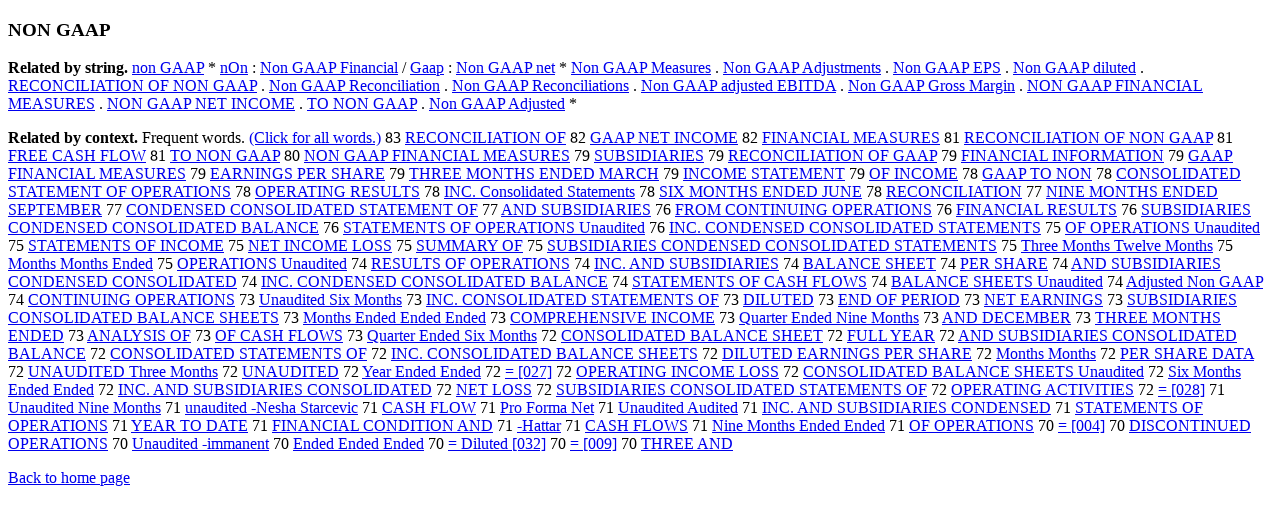

--- FILE ---
content_type: text/html; charset=UTF-8
request_url: https://www.cis.lmu.de/schuetze/e/e/eN/eNO/eNON/OtHeR/eNON_GAAP.html
body_size: 15695
content:
<!DOCTYPE html PUBLIC "-//W3C//DTD XHTML 1.0 Transitional//EN""http://www.w3.org/TR/xhtml1/DTD/xhtml1-transitional.dtd"><html xmlns="http://www.w3.org/1999/xhtml"><head><meta http-equiv="Content-Type" content="text/html; charset=utf-8" />
<title>NON GAAP</title><h3>NON GAAP</h3><b>Related by string.</b> <a href="http://cis.lmu.de/schuetze/e/e/en/eno/enon/OtHeR/enon_GAAP.html">non GAAP</a>  *  <a href="http://cis.lmu.de/schuetze/e/e/en/enO/enOn.html">nOn</a>  :  <a href="http://cis.lmu.de/schuetze/e/e/eN/eNo/eNon/OtHeR/eNon_GAAP_Financial.html">Non GAAP Financial</a>  /  <a href="http://cis.lmu.de/schuetze/e/e/eG/eGa/eGaa/eGaap.html">Gaap</a>  :  <a href="http://cis.lmu.de/schuetze/e/e/eN/eNo/eNon/OtHeR/eNon_GAAP_net.html">Non GAAP net</a>  *  <a href="http://cis.lmu.de/schuetze/e/e/eN/eNo/eNon/OtHeR/eNon_GAAP_Measures.html">Non GAAP Measures</a>  .  <a href="http://cis.lmu.de/schuetze/e/e/eN/eNo/eNon/OtHeR/eNon_GAAP_Adjustments.html">Non GAAP Adjustments</a>  .  <a href="http://cis.lmu.de/schuetze/e/e/eN/eNo/eNon/OtHeR/eNon_GAAP_EPS.html">Non GAAP EPS</a>  .  <a href="http://cis.lmu.de/schuetze/e/e/eN/eNo/eNon/OtHeR/eNon_GAAP_diluted.html">Non GAAP diluted</a>  .  <a href="http://cis.lmu.de/schuetze/e/e/eR/eRE/eREC/eRECO/OtHeR/eRECONCILIATION_OF_NON_GAAP.html">RECONCILIATION OF NON GAAP</a>  .  <a href="http://cis.lmu.de/schuetze/e/e/eN/eNo/eNon/OtHeR/eNon_GAAP_Reconciliation.html">Non GAAP Reconciliation</a>  .  <a href="http://cis.lmu.de/schuetze/e/e/eN/eNo/eNon/OtHeR/eNon_GAAP_Reconciliations.html">Non GAAP Reconciliations</a>  .  <a href="http://cis.lmu.de/schuetze/e/e/eN/eNo/eNon/OtHeR/eNon_GAAP_adjusted_EBITDA.html">Non GAAP adjusted EBITDA</a>  .  <a href="http://cis.lmu.de/schuetze/e/e/eN/eNo/eNon/OtHeR/eNon_GAAP_Gross_Margin.html">Non GAAP Gross Margin</a>  .  <a href="http://cis.lmu.de/schuetze/e/e/eN/eNO/eNON/OtHeR/eNON_GAAP_FINANCIAL_MEASURES.html">NON GAAP FINANCIAL MEASURES</a>  .  <a href="http://cis.lmu.de/schuetze/e/e/eN/eNO/eNON/OtHeR/eNON_GAAP_NET_INCOME.html">NON GAAP NET INCOME</a>  .  <a href="http://cis.lmu.de/schuetze/e/e/eT/eTO/OtHeR/eTO_NON_GAAP.html">TO NON GAAP</a>  .  <a href="http://cis.lmu.de/schuetze/e/e/eN/eNo/eNon/OtHeR/eNon_GAAP_Adjusted.html">Non GAAP Adjusted</a>  * 
<p><b>Related by context. </b>Frequent words. <a href="leNON_GAAP.html">(Click for all words.)</a> 83 <a href="http://cis.lmu.de/schuetze/e/e/eR/eRE/eREC/eRECO/OtHeR/eRECONCILIATION_OF.html">RECONCILIATION OF</a> 82 <a href="http://cis.lmu.de/schuetze/e/e/eG/eGA/OtHeR/eGAAP_NET_INCOME.html">GAAP NET INCOME</a> 82 <a href="http://cis.lmu.de/schuetze/e/e/eF/eFI/eFIN/eFINA/eFINAN/eFINANC/eFINANCI/eFINANCIA/eFINANCIAL/OtHeR/eFINANCIAL_MEASURES.html">FINANCIAL MEASURES</a> 81 <a href="http://cis.lmu.de/schuetze/e/e/eR/eRE/eREC/eRECO/OtHeR/eRECONCILIATION_OF_NON_GAAP.html">RECONCILIATION OF NON GAAP</a> 81 <a href="http://cis.lmu.de/schuetze/e/e/eF/eFR/eFRE/eFREE/OtHeR/eFREE_CASH_FLOW.html">FREE CASH FLOW</a> 81 <a href="http://cis.lmu.de/schuetze/e/e/eT/eTO/OtHeR/eTO_NON_GAAP.html">TO NON GAAP</a> 80 <a href="http://cis.lmu.de/schuetze/e/e/eN/eNO/eNON/OtHeR/eNON_GAAP_FINANCIAL_MEASURES.html">NON GAAP FINANCIAL MEASURES</a> 79 <a href="http://cis.lmu.de/schuetze/e/e/eS/eSU/eSUB/eSUBS/eSUBSIDIARIES.html">SUBSIDIARIES</a> 79 <a href="http://cis.lmu.de/schuetze/e/e/eR/eRE/eREC/eRECO/OtHeR/eRECONCILIATION_OF_GAAP.html">RECONCILIATION OF GAAP</a> 79 <a href="http://cis.lmu.de/schuetze/e/e/eF/eFI/eFIN/eFINA/eFINAN/eFINANC/eFINANCI/eFINANCIA/eFINANCIAL/OtHeR/eFINANCIAL_INFORMATION.html">FINANCIAL INFORMATION</a> 79 <a href="http://cis.lmu.de/schuetze/e/e/eG/eGA/OtHeR/eGAAP_FINANCIAL_MEASURES.html">GAAP FINANCIAL MEASURES</a> 79 <a href="http://cis.lmu.de/schuetze/e/e/eE/eEA/eEAR/OtHeR/eEARNINGS_PER_SHARE.html">EARNINGS PER SHARE</a> 79 <a href="http://cis.lmu.de/schuetze/e/e/eT/eTH/eTHR/eTHRE/OtHeR/eTHREE_MONTHS_ENDED_MARCH.html">THREE MONTHS ENDED MARCH</a> 79 <a href="http://cis.lmu.de/schuetze/e/e/eI/eIN/eINC/eINCO/OtHeR/eINCOME_STATEMENT.html">INCOME STATEMENT</a> 79 <a href="http://cis.lmu.de/schuetze/e/e/eO/eOF/OtHeR/eOF_INCOME.html">OF INCOME</a> 78 <a href="http://cis.lmu.de/schuetze/e/e/eG/eGA/OtHeR/eGAAP_TO_NON.html">GAAP TO NON</a> 78 <a href="http://cis.lmu.de/schuetze/e/e/eC/eCO/eCON/eCONS/eCONSO/eCONSOL/eCONSOLI/eCONSOLID/eCONSOLIDA/eCONSOLIDAT/OtHeR/eCONSOLIDATED_STATEMENT_OF_OPERATIONS.html">CONSOLIDATED STATEMENT OF OPERATIONS</a> 78 <a href="http://cis.lmu.de/schuetze/e/e/eO/eOP/eOPE/eOPER/eOPERA/eOPERAT/eOPERATI/OtHeR/eOPERATING_RESULTS.html">OPERATING RESULTS</a> 78 <a href="http://cis.lmu.de/schuetze/e/e/eI/eIN/eINC/eINC./eINC._Consolidated_Statements.html">INC. Consolidated Statements</a> 78 <a href="http://cis.lmu.de/schuetze/e/e/eS/eSI/eSIX/OtHeR/eSIX_MONTHS_ENDED_JUNE.html">SIX MONTHS ENDED JUNE</a> 78 <a href="http://cis.lmu.de/schuetze/e/e/eR/eRE/eREC/eRECO/OtHeR/eRECONCILIATION.html">RECONCILIATION</a> 77 <a href="http://cis.lmu.de/schuetze/e/e/eN/eNI/OtHeR/eNINE_MONTHS_ENDED_SEPTEMBER.html">NINE MONTHS ENDED SEPTEMBER</a> 77 <a href="http://cis.lmu.de/schuetze/e/e/eC/eCO/eCON/OtHeR/eCONDENSED_CONSOLIDATED_STATEMENT_OF.html">CONDENSED CONSOLIDATED STATEMENT OF</a> 77 <a href="http://cis.lmu.de/schuetze/e/e/eA/eAN/eAND/OtHeR/eAND_SUBSIDIARIES.html">AND SUBSIDIARIES</a> 76 <a href="http://cis.lmu.de/schuetze/e/e/eF/eFR/eFRO/eFROM/OtHeR/eFROM_CONTINUING_OPERATIONS.html">FROM CONTINUING OPERATIONS</a> 76 <a href="http://cis.lmu.de/schuetze/e/e/eF/eFI/eFIN/eFINA/eFINAN/eFINANC/eFINANCI/eFINANCIA/eFINANCIAL/OtHeR/eFINANCIAL_RESULTS.html">FINANCIAL RESULTS</a> 76 <a href="http://cis.lmu.de/schuetze/e/e/eS/eSU/eSUB/eSUBS/eSUBSIDIARIES_CONDENSED_CONSOLIDATED_BALANCE.html">SUBSIDIARIES CONDENSED CONSOLIDATED BALANCE</a> 76 <a href="http://cis.lmu.de/schuetze/e/e/eS/eST/eSTA/eSTAT/eSTATE/eSTATEM/eSTATEME/eSTATEMEN/eSTATEMENT/eSTATEMENTS_OF_OPERATIONS_Unaudited.html">STATEMENTS OF OPERATIONS Unaudited</a> 76 <a href="http://cis.lmu.de/schuetze/e/e/eI/eIN/eINC/eINC./eINC._CONDENSED_CONSOLIDATED_STATEMENTS.html">INC. CONDENSED CONSOLIDATED STATEMENTS</a> 75 <a href="http://cis.lmu.de/schuetze/e/e/eO/eOF/OtHeR/eOF_OPERATIONS_Unaudited.html">OF OPERATIONS Unaudited</a> 75 <a href="http://cis.lmu.de/schuetze/e/e/eS/eST/eSTA/eSTAT/eSTATE/eSTATEM/eSTATEME/eSTATEMEN/eSTATEMENT/eSTATEMENTS_OF_INCOME.html">STATEMENTS OF INCOME</a> 75 <a href="http://cis.lmu.de/schuetze/e/e/eN/eNE/eNET/OtHeR/eNET_INCOME_LOSS.html">NET INCOME LOSS</a> 75 <a href="http://cis.lmu.de/schuetze/e/e/eS/eSU/eSUM/eSUMM/OtHeR/eSUMMARY_OF.html">SUMMARY OF</a> 75 <a href="http://cis.lmu.de/schuetze/e/e/eS/eSU/eSUB/eSUBS/eSUBSIDIARIES_CONDENSED_CONSOLIDATED_STATEMENTS.html">SUBSIDIARIES CONDENSED CONSOLIDATED STATEMENTS</a> 75 <a href="http://cis.lmu.de/schuetze/e/e/eT/eTh/eThr/eThre/eThree/OtHeR/eThree_Months_Twelve_Months.html">Three Months Twelve Months</a> 75 <a href="http://cis.lmu.de/schuetze/e/e/eM/eMo/eMon/eMont/eMonth/OtHeR/eMonths_Months_Ended.html">Months Months Ended</a> 75 <a href="http://cis.lmu.de/schuetze/e/e/eO/eOP/eOPE/eOPER/eOPERA/eOPERAT/eOPERATI/OtHeR/eOPERATIONS_Unaudited.html">OPERATIONS Unaudited</a> 74 <a href="http://cis.lmu.de/schuetze/e/e/eR/eRE/eRES/OtHeR/eRESULTS_OF_OPERATIONS.html">RESULTS OF OPERATIONS</a> 74 <a href="http://cis.lmu.de/schuetze/e/e/eI/eIN/eINC/eINC./eINC._AND_SUBSIDIARIES.html">INC. AND SUBSIDIARIES</a> 74 <a href="http://cis.lmu.de/schuetze/e/e/eB/eBA/eBAL/OtHeR/eBALANCE_SHEET.html">BALANCE SHEET</a> 74 <a href="http://cis.lmu.de/schuetze/e/e/eP/ePE/ePER/OtHeR/ePER_SHARE.html">PER SHARE</a> 74 <a href="http://cis.lmu.de/schuetze/e/e/eA/eAN/eAND/OtHeR/eAND_SUBSIDIARIES_CONDENSED_CONSOLIDATED.html">AND SUBSIDIARIES CONDENSED CONSOLIDATED</a> 74 <a href="http://cis.lmu.de/schuetze/e/e/eI/eIN/eINC/eINC./eINC._CONDENSED_CONSOLIDATED_BALANCE.html">INC. CONDENSED CONSOLIDATED BALANCE</a> 74 <a href="http://cis.lmu.de/schuetze/e/e/eS/eST/eSTA/eSTAT/eSTATE/eSTATEM/eSTATEME/eSTATEMEN/eSTATEMENT/eSTATEMENTS_OF_CASH_FLOWS.html">STATEMENTS OF CASH FLOWS</a> 74 <a href="http://cis.lmu.de/schuetze/e/e/eB/eBA/eBAL/OtHeR/eBALANCE_SHEETS_Unaudited.html">BALANCE SHEETS Unaudited</a> 74 <a href="http://cis.lmu.de/schuetze/e/e/eA/eAd/eAdj/eAdju/eAdjus/eAdjust/OtHeR/eAdjusted_Non_GAAP.html">Adjusted Non GAAP</a> 74 <a href="http://cis.lmu.de/schuetze/e/e/eC/eCO/eCON/eCONT/OtHeR/eCONTINUING_OPERATIONS.html">CONTINUING OPERATIONS</a> 73 <a href="http://cis.lmu.de/schuetze/e/e/eU/eUn/eUna/eUnau/eUnaud/eUnaudi/eUnaudit/eUnaudite/eUnaudited_Six_Months.html">Unaudited Six Months</a> 73 <a href="http://cis.lmu.de/schuetze/e/e/eI/eIN/eINC/eINC./eINC._CONSOLIDATED_STATEMENTS_OF.html">INC. CONSOLIDATED STATEMENTS OF</a> 73 <a href="http://cis.lmu.de/schuetze/e/e/eD/eDI/OtHeR/eDILUTED.html">DILUTED</a> 73 <a href="http://cis.lmu.de/schuetze/e/e/eE/eEN/eEND/OtHeR/eEND_OF_PERIOD.html">END OF PERIOD</a> 73 <a href="http://cis.lmu.de/schuetze/e/e/eN/eNE/eNET/OtHeR/eNET_EARNINGS.html">NET EARNINGS</a> 73 <a href="http://cis.lmu.de/schuetze/e/e/eS/eSU/eSUB/eSUBS/eSUBSIDIARIES_CONSOLIDATED_BALANCE_SHEETS.html">SUBSIDIARIES CONSOLIDATED BALANCE SHEETS</a> 73 <a href="http://cis.lmu.de/schuetze/e/e/eM/eMo/eMon/eMont/eMonth/OtHeR/eMonths_Ended_Ended_Ended.html">Months Ended Ended Ended</a> 73 <a href="http://cis.lmu.de/schuetze/e/e/eC/eCO/eCOM/eCOMP/OtHeR/eCOMPREHENSIVE_INCOME.html">COMPREHENSIVE INCOME</a> 73 <a href="http://cis.lmu.de/schuetze/e/e/eQ/eQu/eQua/eQuar/eQuart/eQuarte/eQuarter/OtHeR/eQuarter_Ended_Nine_Months.html">Quarter Ended Nine Months</a> 73 <a href="http://cis.lmu.de/schuetze/e/e/eA/eAN/eAND/OtHeR/eAND_DECEMBER.html">AND DECEMBER</a> 73 <a href="http://cis.lmu.de/schuetze/e/e/eT/eTH/eTHR/eTHRE/OtHeR/eTHREE_MONTHS_ENDED.html">THREE MONTHS ENDED</a> 73 <a href="http://cis.lmu.de/schuetze/e/e/eA/eAN/eANA/OtHeR/eANALYSIS_OF.html">ANALYSIS OF</a> 73 <a href="http://cis.lmu.de/schuetze/e/e/eO/eOF/OtHeR/eOF_CASH_FLOWS.html">OF CASH FLOWS</a> 73 <a href="http://cis.lmu.de/schuetze/e/e/eQ/eQu/eQua/eQuar/eQuart/eQuarte/eQuarter/OtHeR/eQuarter_Ended_Six_Months.html">Quarter Ended Six Months</a> 72 <a href="http://cis.lmu.de/schuetze/e/e/eC/eCO/eCON/eCONS/eCONSO/eCONSOL/eCONSOLI/eCONSOLID/eCONSOLIDA/eCONSOLIDAT/OtHeR/eCONSOLIDATED_BALANCE_SHEET.html">CONSOLIDATED BALANCE SHEET</a> 72 <a href="http://cis.lmu.de/schuetze/e/e/eF/eFU/eFUL/eFULL/OtHeR/eFULL_YEAR.html">FULL YEAR</a> 72 <a href="http://cis.lmu.de/schuetze/e/e/eA/eAN/eAND/OtHeR/eAND_SUBSIDIARIES_CONSOLIDATED_BALANCE.html">AND SUBSIDIARIES CONSOLIDATED BALANCE</a> 72 <a href="http://cis.lmu.de/schuetze/e/e/eC/eCO/eCON/eCONS/eCONSO/eCONSOL/eCONSOLI/eCONSOLID/eCONSOLIDA/eCONSOLIDAT/OtHeR/eCONSOLIDATED_STATEMENTS_OF.html">CONSOLIDATED STATEMENTS OF</a> 72 <a href="http://cis.lmu.de/schuetze/e/e/eI/eIN/eINC/eINC./eINC._CONSOLIDATED_BALANCE_SHEETS.html">INC. CONSOLIDATED BALANCE SHEETS</a> 72 <a href="http://cis.lmu.de/schuetze/e/e/eD/eDI/OtHeR/eDILUTED_EARNINGS_PER_SHARE.html">DILUTED EARNINGS PER SHARE</a> 72 <a href="http://cis.lmu.de/schuetze/e/e/eM/eMo/eMon/eMont/eMonth/OtHeR/eMonths_Months.html">Months Months</a> 72 <a href="http://cis.lmu.de/schuetze/e/e/eP/ePE/ePER/OtHeR/ePER_SHARE_DATA.html">PER SHARE DATA</a> 72 <a href="http://cis.lmu.de/schuetze/e/e/eU/eUN/eUNA/OtHeR/eUNAUDITED_Three_Months.html">UNAUDITED Three Months</a> 72 <a href="http://cis.lmu.de/schuetze/e/e/eU/eUN/eUNA/OtHeR/eUNAUDITED.html">UNAUDITED</a> 72 <a href="http://cis.lmu.de/schuetze/e/e/eY/eYe/eYea/eYear/OtHeR/eYear_Ended_Ended.html">Year Ended Ended</a> 72 <a href="http://cis.lmu.de/schuetze/e/e/ex3d/OtHeR/ex3dx3dx3dx3dx3dx3dx3dx3dx3dx3dx3dx3dx3dx3dx3dx3dx3dx3dx3dx3dx3dx3dx3dx3dx3dx3dx3dx3dx3dx3dx3dx3dx3dx3dx3dx3dx3dx3dx3dx3dx3dx3dx3dx3dx3dx3d.html">= [027]</a> 72 <a href="http://cis.lmu.de/schuetze/e/e/eO/eOP/eOPE/eOPER/eOPERA/eOPERAT/eOPERATI/OtHeR/eOPERATING_INCOME_LOSS.html">OPERATING INCOME LOSS</a> 72 <a href="http://cis.lmu.de/schuetze/e/e/eC/eCO/eCON/eCONS/eCONSO/eCONSOL/eCONSOLI/eCONSOLID/eCONSOLIDA/eCONSOLIDAT/OtHeR/eCONSOLIDATED_BALANCE_SHEETS_Unaudited.html">CONSOLIDATED BALANCE SHEETS Unaudited</a> 72 <a href="http://cis.lmu.de/schuetze/e/e/eS/eSi/eSix/OtHeR/eSix_Months_Ended_Ended.html">Six Months Ended Ended</a> 72 <a href="http://cis.lmu.de/schuetze/e/e/eI/eIN/eINC/eINC./eINC._AND_SUBSIDIARIES_CONSOLIDATED.html">INC. AND SUBSIDIARIES CONSOLIDATED</a> 72 <a href="http://cis.lmu.de/schuetze/e/e/eN/eNE/eNET/OtHeR/eNET_LOSS.html">NET LOSS</a> 72 <a href="http://cis.lmu.de/schuetze/e/e/eS/eSU/eSUB/eSUBS/eSUBSIDIARIES_CONSOLIDATED_STATEMENTS_OF.html">SUBSIDIARIES CONSOLIDATED STATEMENTS OF</a> 72 <a href="http://cis.lmu.de/schuetze/e/e/eO/eOP/eOPE/eOPER/eOPERA/eOPERAT/eOPERATI/OtHeR/eOPERATING_ACTIVITIES.html">OPERATING ACTIVITIES</a> 72 <a href="http://cis.lmu.de/schuetze/e/e/ex3d/OtHeR/ex3dx3dx3dx3dx3dx3dx3dx3dx3dx3dx3dx3dx3dx3dx3dx3dx3dx3dx3dx3dx3dx3dx3dx3dx3dx3dx3dx3dx3dx3dx3dx3dx3dx3dx3dx3dx3dx3dx3d.html">= [028]</a> 71 <a href="http://cis.lmu.de/schuetze/e/e/eU/eUn/eUna/eUnau/eUnaud/eUnaudi/eUnaudit/eUnaudite/eUnaudited_Nine_Months.html">Unaudited Nine Months</a> 71 <a href="http://cis.lmu.de/schuetze/e/e/eu/eun/euna/eunau/eunaudited_----------------------------------------Nesha_Starcevic.html">unaudited -Nesha Starcevic</a> 71 <a href="http://cis.lmu.de/schuetze/e/e/eC/eCA/eCAS/eCASH/OtHeR/eCASH_FLOW.html">CASH FLOW</a> 71 <a href="http://cis.lmu.de/schuetze/e/e/eP/ePr/ePro/OtHeR/ePro_Forma_Net.html">Pro Forma Net</a> 71 <a href="http://cis.lmu.de/schuetze/e/e/eU/eUn/eUna/eUnau/eUnaud/eUnaudi/eUnaudit/eUnaudite/eUnaudited_Audited.html">Unaudited Audited</a> 71 <a href="http://cis.lmu.de/schuetze/e/e/eI/eIN/eINC/eINC./eINC._AND_SUBSIDIARIES_CONDENSED.html">INC. AND SUBSIDIARIES CONDENSED</a> 71 <a href="http://cis.lmu.de/schuetze/e/e/eS/eST/eSTA/eSTAT/eSTATE/eSTATEM/eSTATEME/eSTATEMEN/eSTATEMENT/eSTATEMENTS_OF_OPERATIONS.html">STATEMENTS OF OPERATIONS</a> 71 <a href="http://cis.lmu.de/schuetze/e/e/eY/eYE/eYEA/OtHeR/eYEAR_TO_DATE.html">YEAR TO DATE</a> 71 <a href="http://cis.lmu.de/schuetze/e/e/eF/eFI/eFIN/eFINA/eFINAN/eFINANC/eFINANCI/eFINANCIA/eFINANCIAL/OtHeR/eFINANCIAL_CONDITION_AND.html">FINANCIAL CONDITION AND</a> 71 <a href="http://cis.lmu.de/schuetze/e/e/e-/OtHeR/e--------------------------------------------------Hattar.html">-Hattar</a> 71 <a href="http://cis.lmu.de/schuetze/e/e/eC/eCA/eCAS/eCASH/OtHeR/eCASH_FLOWS.html">CASH FLOWS</a> 71 <a href="http://cis.lmu.de/schuetze/e/e/eN/eNi/eNin/eNine/OtHeR/eNine_Months_Ended_Ended.html">Nine Months Ended Ended</a> 71 <a href="http://cis.lmu.de/schuetze/e/e/eO/eOF/OtHeR/eOF_OPERATIONS.html">OF OPERATIONS</a> 70 <a href="http://cis.lmu.de/schuetze/e/e/ex3d/OtHeR/ex3dx3dx3dx3dx3dx3dx3dx3dx3dx3dx3dx3dx3dx3dx3dx3dx3dx3dx3dx3dx3dx3dx3dx3dx3dx3dx3dx3dx3dx3dx3dx3dx3dx3dx3d.html">= [004]</a> 70 <a href="http://cis.lmu.de/schuetze/e/e/eD/eDI/eDIS/eDISC/OtHeR/eDISCONTINUED_OPERATIONS.html">DISCONTINUED OPERATIONS</a> 70 <a href="http://cis.lmu.de/schuetze/e/e/eU/eUn/eUna/eUnau/eUnaud/eUnaudi/eUnaudit/eUnaudite/eUnaudited_----------------------------------------immanent.html">Unaudited -immanent</a> 70 <a href="http://cis.lmu.de/schuetze/e/e/eE/eEn/eEnd/eEnde/OtHeR/eEnded_Ended_Ended.html">Ended Ended Ended</a> 70 <a href="http://cis.lmu.de/schuetze/e/e/ex3d/OtHeR/ex3dx3dx3dx3dx3dx3dx3dx3dx3dx3dx3dx3dx3dx3dx3dx3dx3dx3d_Diluted.html">= Diluted [032]</a> 70 <a href="http://cis.lmu.de/schuetze/e/e/ex3d/OtHeR/ex3dx3dx3dx3dx3dx3dx3dx3dx3dx3dx3dx3dx3dx3dx3dx3dx3dx3dx3dx3dx3dx3dx3dx3dx3dx3dx3dx3dx3dx3dx3dx3dx3dx3dx3dx3dx3dx3dx3dx3dx3dx3dx3dx3dx3dx3dx3d.html">= [009]</a> 70 <a href="http://cis.lmu.de/schuetze/e/e/eT/eTH/eTHR/eTHRE/OtHeR/eTHREE_AND.html">THREE AND</a> 
<p><a href="http://cis.lmu.de/schuetze/e/">Back to home page</a>
